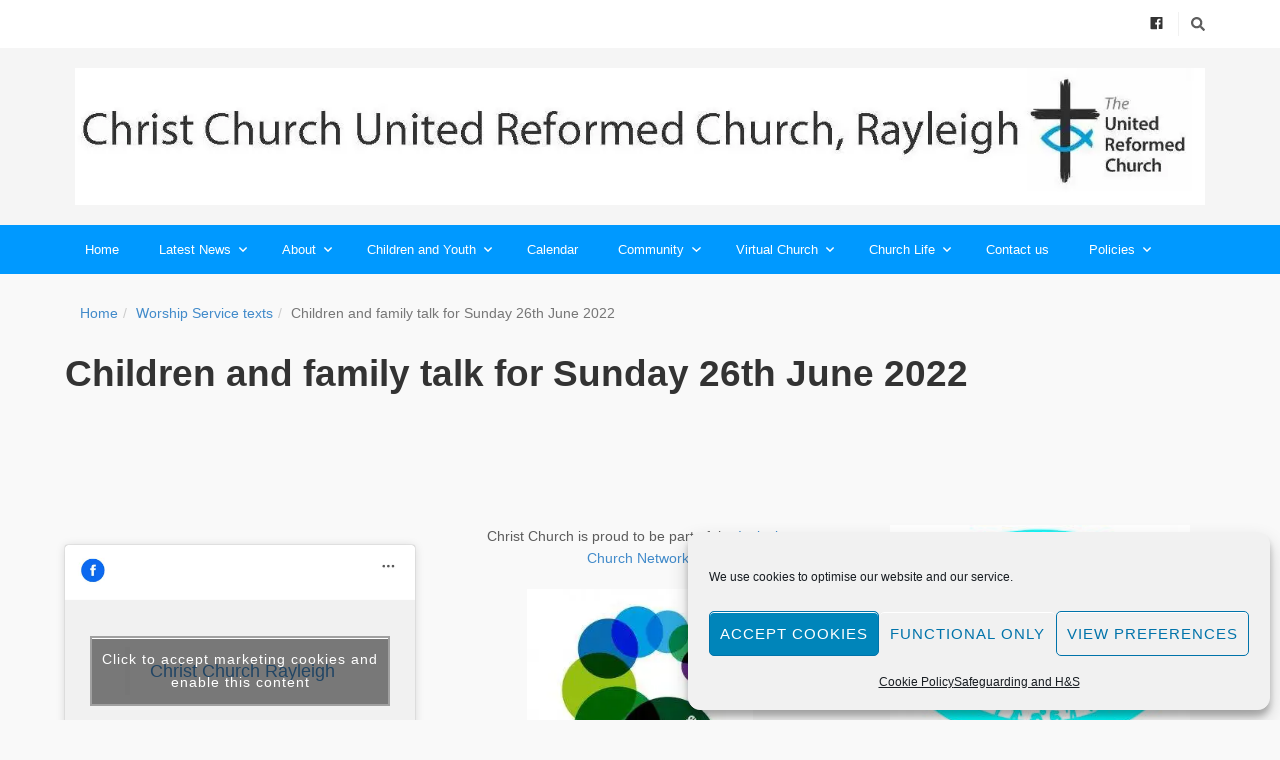

--- FILE ---
content_type: text/html; charset=UTF-8
request_url: https://christchurchrayleigh.org.uk/virtual-church/worship-service-texts/children-and-family-talk-for-sunday-26th-june-2022/
body_size: 15600
content:
<!DOCTYPE html>

<html dir="ltr" lang="en-US" prefix="og: https://ogp.me/ns#">

<head>

	<meta charset="UTF-8" />

<link rel="profile" href="https://gmpg.org/xfn/11" />

<link rel="pingback" href="https://christchurchrayleigh.org.uk/xmlrpc.php" />

<meta name="viewport" content="width=device-width, initial-scale=1.0">

<title>Children and family talk for Sunday 26th June 2022 | Christ Church United Reformed Church, Rayleigh</title>
	<style>img:is([sizes="auto" i], [sizes^="auto," i]) { contain-intrinsic-size: 3000px 1500px }</style>
	
		<!-- All in One SEO 4.9.2 - aioseo.com -->
	<meta name="robots" content="max-image-preview:large" />
	<link rel="canonical" href="https://christchurchrayleigh.org.uk/virtual-church/worship-service-texts/children-and-family-talk-for-sunday-26th-june-2022/" />
	<meta name="generator" content="All in One SEO (AIOSEO) 4.9.2" />
		<meta property="og:locale" content="en_US" />
		<meta property="og:site_name" content="Christ Church United Reformed Church, Rayleigh | A Christian church" />
		<meta property="og:type" content="article" />
		<meta property="og:title" content="Children and family talk for Sunday 26th June 2022 | Christ Church United Reformed Church, Rayleigh" />
		<meta property="og:url" content="https://christchurchrayleigh.org.uk/virtual-church/worship-service-texts/children-and-family-talk-for-sunday-26th-june-2022/" />
		<meta property="article:published_time" content="2022-06-23T10:42:19+00:00" />
		<meta property="article:modified_time" content="2022-06-23T10:42:19+00:00" />
		<meta property="article:publisher" content="https://www.facebook.com/christchurchrayleigh" />
		<meta name="twitter:card" content="summary" />
		<meta name="twitter:title" content="Children and family talk for Sunday 26th June 2022 | Christ Church United Reformed Church, Rayleigh" />
		<script type="application/ld+json" class="aioseo-schema">
			{"@context":"https:\/\/schema.org","@graph":[{"@type":"BreadcrumbList","@id":"https:\/\/christchurchrayleigh.org.uk\/virtual-church\/worship-service-texts\/children-and-family-talk-for-sunday-26th-june-2022\/#breadcrumblist","itemListElement":[{"@type":"ListItem","@id":"https:\/\/christchurchrayleigh.org.uk#listItem","position":1,"name":"Home","item":"https:\/\/christchurchrayleigh.org.uk","nextItem":{"@type":"ListItem","@id":"https:\/\/christchurchrayleigh.org.uk\/virtual-church\/worship-service-texts\/children-and-family-talk-for-sunday-26th-june-2022\/#listItem","name":"Children and family talk for Sunday 26th June 2022"}},{"@type":"ListItem","@id":"https:\/\/christchurchrayleigh.org.uk\/virtual-church\/worship-service-texts\/children-and-family-talk-for-sunday-26th-june-2022\/#listItem","position":2,"name":"Children and family talk for Sunday 26th June 2022","previousItem":{"@type":"ListItem","@id":"https:\/\/christchurchrayleigh.org.uk#listItem","name":"Home"}}]},{"@type":"ItemPage","@id":"https:\/\/christchurchrayleigh.org.uk\/virtual-church\/worship-service-texts\/children-and-family-talk-for-sunday-26th-june-2022\/#itempage","url":"https:\/\/christchurchrayleigh.org.uk\/virtual-church\/worship-service-texts\/children-and-family-talk-for-sunday-26th-june-2022\/","name":"Children and family talk for Sunday 26th June 2022 | Christ Church United Reformed Church, Rayleigh","inLanguage":"en-US","isPartOf":{"@id":"https:\/\/christchurchrayleigh.org.uk\/#website"},"breadcrumb":{"@id":"https:\/\/christchurchrayleigh.org.uk\/virtual-church\/worship-service-texts\/children-and-family-talk-for-sunday-26th-june-2022\/#breadcrumblist"},"author":{"@id":"https:\/\/christchurchrayleigh.org.uk\/author\/sandy\/#author"},"creator":{"@id":"https:\/\/christchurchrayleigh.org.uk\/author\/sandy\/#author"},"datePublished":"2022-06-23T11:42:19+01:00","dateModified":"2022-06-23T11:42:19+01:00"},{"@type":"Organization","@id":"https:\/\/christchurchrayleigh.org.uk\/#organization","name":"Christ Church URC Rayleigh","description":"A Christian church","url":"https:\/\/christchurchrayleigh.org.uk\/","telephone":"+447555705530","logo":{"@type":"ImageObject","url":"https:\/\/christchurchrayleigh.org.uk\/wp-content\/uploads\/2021\/06\/rainbow_logo_RGB-scaled.jpg","@id":"https:\/\/christchurchrayleigh.org.uk\/virtual-church\/worship-service-texts\/children-and-family-talk-for-sunday-26th-june-2022\/#organizationLogo","width":2560,"height":1784},"image":{"@id":"https:\/\/christchurchrayleigh.org.uk\/virtual-church\/worship-service-texts\/children-and-family-talk-for-sunday-26th-june-2022\/#organizationLogo"},"sameAs":["https:\/\/www.facebook.com\/christchurchrayleigh"]},{"@type":"Person","@id":"https:\/\/christchurchrayleigh.org.uk\/author\/sandy\/#author","url":"https:\/\/christchurchrayleigh.org.uk\/author\/sandy\/","name":"Sandy Brown","image":{"@type":"ImageObject","@id":"https:\/\/christchurchrayleigh.org.uk\/virtual-church\/worship-service-texts\/children-and-family-talk-for-sunday-26th-june-2022\/#authorImage","url":"https:\/\/secure.gravatar.com\/avatar\/a4a1c3493c0d7a6a5e06c220d21467f7858ba98bb8296413fcafe5c9a39b2270?s=96&d=mm&r=g","width":96,"height":96,"caption":"Sandy Brown"}},{"@type":"WebSite","@id":"https:\/\/christchurchrayleigh.org.uk\/#website","url":"https:\/\/christchurchrayleigh.org.uk\/","name":"Christ Church United Reformed Church, Rayleigh","alternateName":"Christ Church URC Rayleigh","description":"A Christian church","inLanguage":"en-US","publisher":{"@id":"https:\/\/christchurchrayleigh.org.uk\/#organization"}}]}
		</script>
		<!-- All in One SEO -->

<link rel="alternate" type="application/rss+xml" title="Christ Church United Reformed Church, Rayleigh &raquo; Feed" href="https://christchurchrayleigh.org.uk/feed/" />
<link rel="alternate" type="application/rss+xml" title="Christ Church United Reformed Church, Rayleigh &raquo; Comments Feed" href="https://christchurchrayleigh.org.uk/comments/feed/" />
<link rel="alternate" type="application/rss+xml" title="Christ Church United Reformed Church, Rayleigh &raquo; Children and family talk for Sunday 26th June 2022 Comments Feed" href="https://christchurchrayleigh.org.uk/virtual-church/worship-service-texts/children-and-family-talk-for-sunday-26th-june-2022/feed/" />
<script type="text/javascript">
/* <![CDATA[ */
window._wpemojiSettings = {"baseUrl":"https:\/\/s.w.org\/images\/core\/emoji\/16.0.1\/72x72\/","ext":".png","svgUrl":"https:\/\/s.w.org\/images\/core\/emoji\/16.0.1\/svg\/","svgExt":".svg","source":{"concatemoji":"https:\/\/christchurchrayleigh.org.uk\/wp-includes\/js\/wp-emoji-release.min.js?ver=6.8.3"}};
/*! This file is auto-generated */
!function(s,n){var o,i,e;function c(e){try{var t={supportTests:e,timestamp:(new Date).valueOf()};sessionStorage.setItem(o,JSON.stringify(t))}catch(e){}}function p(e,t,n){e.clearRect(0,0,e.canvas.width,e.canvas.height),e.fillText(t,0,0);var t=new Uint32Array(e.getImageData(0,0,e.canvas.width,e.canvas.height).data),a=(e.clearRect(0,0,e.canvas.width,e.canvas.height),e.fillText(n,0,0),new Uint32Array(e.getImageData(0,0,e.canvas.width,e.canvas.height).data));return t.every(function(e,t){return e===a[t]})}function u(e,t){e.clearRect(0,0,e.canvas.width,e.canvas.height),e.fillText(t,0,0);for(var n=e.getImageData(16,16,1,1),a=0;a<n.data.length;a++)if(0!==n.data[a])return!1;return!0}function f(e,t,n,a){switch(t){case"flag":return n(e,"\ud83c\udff3\ufe0f\u200d\u26a7\ufe0f","\ud83c\udff3\ufe0f\u200b\u26a7\ufe0f")?!1:!n(e,"\ud83c\udde8\ud83c\uddf6","\ud83c\udde8\u200b\ud83c\uddf6")&&!n(e,"\ud83c\udff4\udb40\udc67\udb40\udc62\udb40\udc65\udb40\udc6e\udb40\udc67\udb40\udc7f","\ud83c\udff4\u200b\udb40\udc67\u200b\udb40\udc62\u200b\udb40\udc65\u200b\udb40\udc6e\u200b\udb40\udc67\u200b\udb40\udc7f");case"emoji":return!a(e,"\ud83e\udedf")}return!1}function g(e,t,n,a){var r="undefined"!=typeof WorkerGlobalScope&&self instanceof WorkerGlobalScope?new OffscreenCanvas(300,150):s.createElement("canvas"),o=r.getContext("2d",{willReadFrequently:!0}),i=(o.textBaseline="top",o.font="600 32px Arial",{});return e.forEach(function(e){i[e]=t(o,e,n,a)}),i}function t(e){var t=s.createElement("script");t.src=e,t.defer=!0,s.head.appendChild(t)}"undefined"!=typeof Promise&&(o="wpEmojiSettingsSupports",i=["flag","emoji"],n.supports={everything:!0,everythingExceptFlag:!0},e=new Promise(function(e){s.addEventListener("DOMContentLoaded",e,{once:!0})}),new Promise(function(t){var n=function(){try{var e=JSON.parse(sessionStorage.getItem(o));if("object"==typeof e&&"number"==typeof e.timestamp&&(new Date).valueOf()<e.timestamp+604800&&"object"==typeof e.supportTests)return e.supportTests}catch(e){}return null}();if(!n){if("undefined"!=typeof Worker&&"undefined"!=typeof OffscreenCanvas&&"undefined"!=typeof URL&&URL.createObjectURL&&"undefined"!=typeof Blob)try{var e="postMessage("+g.toString()+"("+[JSON.stringify(i),f.toString(),p.toString(),u.toString()].join(",")+"));",a=new Blob([e],{type:"text/javascript"}),r=new Worker(URL.createObjectURL(a),{name:"wpTestEmojiSupports"});return void(r.onmessage=function(e){c(n=e.data),r.terminate(),t(n)})}catch(e){}c(n=g(i,f,p,u))}t(n)}).then(function(e){for(var t in e)n.supports[t]=e[t],n.supports.everything=n.supports.everything&&n.supports[t],"flag"!==t&&(n.supports.everythingExceptFlag=n.supports.everythingExceptFlag&&n.supports[t]);n.supports.everythingExceptFlag=n.supports.everythingExceptFlag&&!n.supports.flag,n.DOMReady=!1,n.readyCallback=function(){n.DOMReady=!0}}).then(function(){return e}).then(function(){var e;n.supports.everything||(n.readyCallback(),(e=n.source||{}).concatemoji?t(e.concatemoji):e.wpemoji&&e.twemoji&&(t(e.twemoji),t(e.wpemoji)))}))}((window,document),window._wpemojiSettings);
/* ]]> */
</script>
<style id='wp-emoji-styles-inline-css' type='text/css'>

	img.wp-smiley, img.emoji {
		display: inline !important;
		border: none !important;
		box-shadow: none !important;
		height: 1em !important;
		width: 1em !important;
		margin: 0 0.07em !important;
		vertical-align: -0.1em !important;
		background: none !important;
		padding: 0 !important;
	}
</style>
<link rel='stylesheet' id='wp-block-library-css' href='https://christchurchrayleigh.org.uk/wp-includes/css/dist/block-library/style.min.css?ver=6.8.3' type='text/css' media='all' />
<style id='wp-block-library-theme-inline-css' type='text/css'>
.wp-block-audio :where(figcaption){color:#555;font-size:13px;text-align:center}.is-dark-theme .wp-block-audio :where(figcaption){color:#ffffffa6}.wp-block-audio{margin:0 0 1em}.wp-block-code{border:1px solid #ccc;border-radius:4px;font-family:Menlo,Consolas,monaco,monospace;padding:.8em 1em}.wp-block-embed :where(figcaption){color:#555;font-size:13px;text-align:center}.is-dark-theme .wp-block-embed :where(figcaption){color:#ffffffa6}.wp-block-embed{margin:0 0 1em}.blocks-gallery-caption{color:#555;font-size:13px;text-align:center}.is-dark-theme .blocks-gallery-caption{color:#ffffffa6}:root :where(.wp-block-image figcaption){color:#555;font-size:13px;text-align:center}.is-dark-theme :root :where(.wp-block-image figcaption){color:#ffffffa6}.wp-block-image{margin:0 0 1em}.wp-block-pullquote{border-bottom:4px solid;border-top:4px solid;color:currentColor;margin-bottom:1.75em}.wp-block-pullquote cite,.wp-block-pullquote footer,.wp-block-pullquote__citation{color:currentColor;font-size:.8125em;font-style:normal;text-transform:uppercase}.wp-block-quote{border-left:.25em solid;margin:0 0 1.75em;padding-left:1em}.wp-block-quote cite,.wp-block-quote footer{color:currentColor;font-size:.8125em;font-style:normal;position:relative}.wp-block-quote:where(.has-text-align-right){border-left:none;border-right:.25em solid;padding-left:0;padding-right:1em}.wp-block-quote:where(.has-text-align-center){border:none;padding-left:0}.wp-block-quote.is-large,.wp-block-quote.is-style-large,.wp-block-quote:where(.is-style-plain){border:none}.wp-block-search .wp-block-search__label{font-weight:700}.wp-block-search__button{border:1px solid #ccc;padding:.375em .625em}:where(.wp-block-group.has-background){padding:1.25em 2.375em}.wp-block-separator.has-css-opacity{opacity:.4}.wp-block-separator{border:none;border-bottom:2px solid;margin-left:auto;margin-right:auto}.wp-block-separator.has-alpha-channel-opacity{opacity:1}.wp-block-separator:not(.is-style-wide):not(.is-style-dots){width:100px}.wp-block-separator.has-background:not(.is-style-dots){border-bottom:none;height:1px}.wp-block-separator.has-background:not(.is-style-wide):not(.is-style-dots){height:2px}.wp-block-table{margin:0 0 1em}.wp-block-table td,.wp-block-table th{word-break:normal}.wp-block-table :where(figcaption){color:#555;font-size:13px;text-align:center}.is-dark-theme .wp-block-table :where(figcaption){color:#ffffffa6}.wp-block-video :where(figcaption){color:#555;font-size:13px;text-align:center}.is-dark-theme .wp-block-video :where(figcaption){color:#ffffffa6}.wp-block-video{margin:0 0 1em}:root :where(.wp-block-template-part.has-background){margin-bottom:0;margin-top:0;padding:1.25em 2.375em}
</style>
<style id='classic-theme-styles-inline-css' type='text/css'>
/*! This file is auto-generated */
.wp-block-button__link{color:#fff;background-color:#32373c;border-radius:9999px;box-shadow:none;text-decoration:none;padding:calc(.667em + 2px) calc(1.333em + 2px);font-size:1.125em}.wp-block-file__button{background:#32373c;color:#fff;text-decoration:none}
</style>
<link rel='stylesheet' id='aioseo/css/src/vue/standalone/blocks/table-of-contents/global.scss-css' href='https://christchurchrayleigh.org.uk/wp-content/plugins/all-in-one-seo-pack/dist/Lite/assets/css/table-of-contents/global.e90f6d47.css?ver=4.9.2' type='text/css' media='all' />
<link rel='stylesheet' id='spiffycal-styles-css' href='https://christchurchrayleigh.org.uk/wp-content/plugins/spiffy-calendar/styles/default.css?ver=1765511813' type='text/css' media='all' />
<style id='global-styles-inline-css' type='text/css'>
:root{--wp--preset--aspect-ratio--square: 1;--wp--preset--aspect-ratio--4-3: 4/3;--wp--preset--aspect-ratio--3-4: 3/4;--wp--preset--aspect-ratio--3-2: 3/2;--wp--preset--aspect-ratio--2-3: 2/3;--wp--preset--aspect-ratio--16-9: 16/9;--wp--preset--aspect-ratio--9-16: 9/16;--wp--preset--color--black: #000000;--wp--preset--color--cyan-bluish-gray: #abb8c3;--wp--preset--color--white: #ffffff;--wp--preset--color--pale-pink: #f78da7;--wp--preset--color--vivid-red: #cf2e2e;--wp--preset--color--luminous-vivid-orange: #ff6900;--wp--preset--color--luminous-vivid-amber: #fcb900;--wp--preset--color--light-green-cyan: #7bdcb5;--wp--preset--color--vivid-green-cyan: #00d084;--wp--preset--color--pale-cyan-blue: #8ed1fc;--wp--preset--color--vivid-cyan-blue: #0693e3;--wp--preset--color--vivid-purple: #9b51e0;--wp--preset--gradient--vivid-cyan-blue-to-vivid-purple: linear-gradient(135deg,rgba(6,147,227,1) 0%,rgb(155,81,224) 100%);--wp--preset--gradient--light-green-cyan-to-vivid-green-cyan: linear-gradient(135deg,rgb(122,220,180) 0%,rgb(0,208,130) 100%);--wp--preset--gradient--luminous-vivid-amber-to-luminous-vivid-orange: linear-gradient(135deg,rgba(252,185,0,1) 0%,rgba(255,105,0,1) 100%);--wp--preset--gradient--luminous-vivid-orange-to-vivid-red: linear-gradient(135deg,rgba(255,105,0,1) 0%,rgb(207,46,46) 100%);--wp--preset--gradient--very-light-gray-to-cyan-bluish-gray: linear-gradient(135deg,rgb(238,238,238) 0%,rgb(169,184,195) 100%);--wp--preset--gradient--cool-to-warm-spectrum: linear-gradient(135deg,rgb(74,234,220) 0%,rgb(151,120,209) 20%,rgb(207,42,186) 40%,rgb(238,44,130) 60%,rgb(251,105,98) 80%,rgb(254,248,76) 100%);--wp--preset--gradient--blush-light-purple: linear-gradient(135deg,rgb(255,206,236) 0%,rgb(152,150,240) 100%);--wp--preset--gradient--blush-bordeaux: linear-gradient(135deg,rgb(254,205,165) 0%,rgb(254,45,45) 50%,rgb(107,0,62) 100%);--wp--preset--gradient--luminous-dusk: linear-gradient(135deg,rgb(255,203,112) 0%,rgb(199,81,192) 50%,rgb(65,88,208) 100%);--wp--preset--gradient--pale-ocean: linear-gradient(135deg,rgb(255,245,203) 0%,rgb(182,227,212) 50%,rgb(51,167,181) 100%);--wp--preset--gradient--electric-grass: linear-gradient(135deg,rgb(202,248,128) 0%,rgb(113,206,126) 100%);--wp--preset--gradient--midnight: linear-gradient(135deg,rgb(2,3,129) 0%,rgb(40,116,252) 100%);--wp--preset--font-size--small: 13px;--wp--preset--font-size--medium: 20px;--wp--preset--font-size--large: 36px;--wp--preset--font-size--x-large: 42px;--wp--preset--spacing--20: 0.44rem;--wp--preset--spacing--30: 0.67rem;--wp--preset--spacing--40: 1rem;--wp--preset--spacing--50: 1.5rem;--wp--preset--spacing--60: 2.25rem;--wp--preset--spacing--70: 3.38rem;--wp--preset--spacing--80: 5.06rem;--wp--preset--shadow--natural: 6px 6px 9px rgba(0, 0, 0, 0.2);--wp--preset--shadow--deep: 12px 12px 50px rgba(0, 0, 0, 0.4);--wp--preset--shadow--sharp: 6px 6px 0px rgba(0, 0, 0, 0.2);--wp--preset--shadow--outlined: 6px 6px 0px -3px rgba(255, 255, 255, 1), 6px 6px rgba(0, 0, 0, 1);--wp--preset--shadow--crisp: 6px 6px 0px rgba(0, 0, 0, 1);}:where(.is-layout-flex){gap: 0.5em;}:where(.is-layout-grid){gap: 0.5em;}body .is-layout-flex{display: flex;}.is-layout-flex{flex-wrap: wrap;align-items: center;}.is-layout-flex > :is(*, div){margin: 0;}body .is-layout-grid{display: grid;}.is-layout-grid > :is(*, div){margin: 0;}:where(.wp-block-columns.is-layout-flex){gap: 2em;}:where(.wp-block-columns.is-layout-grid){gap: 2em;}:where(.wp-block-post-template.is-layout-flex){gap: 1.25em;}:where(.wp-block-post-template.is-layout-grid){gap: 1.25em;}.has-black-color{color: var(--wp--preset--color--black) !important;}.has-cyan-bluish-gray-color{color: var(--wp--preset--color--cyan-bluish-gray) !important;}.has-white-color{color: var(--wp--preset--color--white) !important;}.has-pale-pink-color{color: var(--wp--preset--color--pale-pink) !important;}.has-vivid-red-color{color: var(--wp--preset--color--vivid-red) !important;}.has-luminous-vivid-orange-color{color: var(--wp--preset--color--luminous-vivid-orange) !important;}.has-luminous-vivid-amber-color{color: var(--wp--preset--color--luminous-vivid-amber) !important;}.has-light-green-cyan-color{color: var(--wp--preset--color--light-green-cyan) !important;}.has-vivid-green-cyan-color{color: var(--wp--preset--color--vivid-green-cyan) !important;}.has-pale-cyan-blue-color{color: var(--wp--preset--color--pale-cyan-blue) !important;}.has-vivid-cyan-blue-color{color: var(--wp--preset--color--vivid-cyan-blue) !important;}.has-vivid-purple-color{color: var(--wp--preset--color--vivid-purple) !important;}.has-black-background-color{background-color: var(--wp--preset--color--black) !important;}.has-cyan-bluish-gray-background-color{background-color: var(--wp--preset--color--cyan-bluish-gray) !important;}.has-white-background-color{background-color: var(--wp--preset--color--white) !important;}.has-pale-pink-background-color{background-color: var(--wp--preset--color--pale-pink) !important;}.has-vivid-red-background-color{background-color: var(--wp--preset--color--vivid-red) !important;}.has-luminous-vivid-orange-background-color{background-color: var(--wp--preset--color--luminous-vivid-orange) !important;}.has-luminous-vivid-amber-background-color{background-color: var(--wp--preset--color--luminous-vivid-amber) !important;}.has-light-green-cyan-background-color{background-color: var(--wp--preset--color--light-green-cyan) !important;}.has-vivid-green-cyan-background-color{background-color: var(--wp--preset--color--vivid-green-cyan) !important;}.has-pale-cyan-blue-background-color{background-color: var(--wp--preset--color--pale-cyan-blue) !important;}.has-vivid-cyan-blue-background-color{background-color: var(--wp--preset--color--vivid-cyan-blue) !important;}.has-vivid-purple-background-color{background-color: var(--wp--preset--color--vivid-purple) !important;}.has-black-border-color{border-color: var(--wp--preset--color--black) !important;}.has-cyan-bluish-gray-border-color{border-color: var(--wp--preset--color--cyan-bluish-gray) !important;}.has-white-border-color{border-color: var(--wp--preset--color--white) !important;}.has-pale-pink-border-color{border-color: var(--wp--preset--color--pale-pink) !important;}.has-vivid-red-border-color{border-color: var(--wp--preset--color--vivid-red) !important;}.has-luminous-vivid-orange-border-color{border-color: var(--wp--preset--color--luminous-vivid-orange) !important;}.has-luminous-vivid-amber-border-color{border-color: var(--wp--preset--color--luminous-vivid-amber) !important;}.has-light-green-cyan-border-color{border-color: var(--wp--preset--color--light-green-cyan) !important;}.has-vivid-green-cyan-border-color{border-color: var(--wp--preset--color--vivid-green-cyan) !important;}.has-pale-cyan-blue-border-color{border-color: var(--wp--preset--color--pale-cyan-blue) !important;}.has-vivid-cyan-blue-border-color{border-color: var(--wp--preset--color--vivid-cyan-blue) !important;}.has-vivid-purple-border-color{border-color: var(--wp--preset--color--vivid-purple) !important;}.has-vivid-cyan-blue-to-vivid-purple-gradient-background{background: var(--wp--preset--gradient--vivid-cyan-blue-to-vivid-purple) !important;}.has-light-green-cyan-to-vivid-green-cyan-gradient-background{background: var(--wp--preset--gradient--light-green-cyan-to-vivid-green-cyan) !important;}.has-luminous-vivid-amber-to-luminous-vivid-orange-gradient-background{background: var(--wp--preset--gradient--luminous-vivid-amber-to-luminous-vivid-orange) !important;}.has-luminous-vivid-orange-to-vivid-red-gradient-background{background: var(--wp--preset--gradient--luminous-vivid-orange-to-vivid-red) !important;}.has-very-light-gray-to-cyan-bluish-gray-gradient-background{background: var(--wp--preset--gradient--very-light-gray-to-cyan-bluish-gray) !important;}.has-cool-to-warm-spectrum-gradient-background{background: var(--wp--preset--gradient--cool-to-warm-spectrum) !important;}.has-blush-light-purple-gradient-background{background: var(--wp--preset--gradient--blush-light-purple) !important;}.has-blush-bordeaux-gradient-background{background: var(--wp--preset--gradient--blush-bordeaux) !important;}.has-luminous-dusk-gradient-background{background: var(--wp--preset--gradient--luminous-dusk) !important;}.has-pale-ocean-gradient-background{background: var(--wp--preset--gradient--pale-ocean) !important;}.has-electric-grass-gradient-background{background: var(--wp--preset--gradient--electric-grass) !important;}.has-midnight-gradient-background{background: var(--wp--preset--gradient--midnight) !important;}.has-small-font-size{font-size: var(--wp--preset--font-size--small) !important;}.has-medium-font-size{font-size: var(--wp--preset--font-size--medium) !important;}.has-large-font-size{font-size: var(--wp--preset--font-size--large) !important;}.has-x-large-font-size{font-size: var(--wp--preset--font-size--x-large) !important;}
:where(.wp-block-post-template.is-layout-flex){gap: 1.25em;}:where(.wp-block-post-template.is-layout-grid){gap: 1.25em;}
:where(.wp-block-columns.is-layout-flex){gap: 2em;}:where(.wp-block-columns.is-layout-grid){gap: 2em;}
:root :where(.wp-block-pullquote){font-size: 1.5em;line-height: 1.6;}
</style>
<link rel='stylesheet' id='bwg_fonts-css' href='https://christchurchrayleigh.org.uk/wp-content/plugins/photo-gallery/css/bwg-fonts/fonts.css?ver=0.0.1' type='text/css' media='all' />
<link rel='stylesheet' id='sumoselect-css' href='https://christchurchrayleigh.org.uk/wp-content/plugins/photo-gallery/css/sumoselect.min.css?ver=3.4.6' type='text/css' media='all' />
<link rel='stylesheet' id='mCustomScrollbar-css' href='https://christchurchrayleigh.org.uk/wp-content/plugins/photo-gallery/css/jquery.mCustomScrollbar.min.css?ver=3.1.5' type='text/css' media='all' />
<link rel='stylesheet' id='bwg_googlefonts-css' href='https://fonts.googleapis.com/css?family=Ubuntu&#038;subset=greek,latin,greek-ext,vietnamese,cyrillic-ext,latin-ext,cyrillic' type='text/css' media='all' />
<link rel='stylesheet' id='bwg_frontend-css' href='https://christchurchrayleigh.org.uk/wp-content/plugins/photo-gallery/css/styles.min.css?ver=1.8.35' type='text/css' media='all' />
<link rel='stylesheet' id='spiffycal_editor_styles-css' href='https://christchurchrayleigh.org.uk/wp-content/plugins/spiffy-calendar/styles/editor.css?ver=1765511813' type='text/css' media='all' />
<link rel='stylesheet' id='cmplz-general-css' href='https://christchurchrayleigh.org.uk/wp-content/plugins/complianz-gdpr/assets/css/cookieblocker.min.css?ver=1765943297' type='text/css' media='all' />
<link rel='stylesheet' id='bootstrap-css' href='https://christchurchrayleigh.org.uk/wp-content/themes/jumpstart/framework/assets/plugins/bootstrap/css/bootstrap.min.css?ver=3.4.1' type='text/css' media='all' />
<link rel='stylesheet' id='magnific-popup-css' href='https://christchurchrayleigh.org.uk/wp-content/themes/jumpstart/framework/assets/css/magnific-popup.min.css?ver=1.1.0' type='text/css' media='all' />
<link rel='stylesheet' id='owl-carousel-css' href='https://christchurchrayleigh.org.uk/wp-content/themes/jumpstart/framework/assets/plugins/owl-carousel/owl-carousel.min.css?ver=2.2.1' type='text/css' media='all' />
<link rel='stylesheet' id='themeblvd-grid-css' href='https://christchurchrayleigh.org.uk/wp-content/themes/jumpstart/framework/assets/css/grid-extended.min.css?ver=2.8.3' type='text/css' media='all' />
<link rel='stylesheet' id='themeblvd-css' href='https://christchurchrayleigh.org.uk/wp-content/themes/jumpstart/framework/assets/css/themeblvd.min.css?ver=2.8.3' type='text/css' media='all' />
<link rel='stylesheet' id='jumpstart-css' href='https://christchurchrayleigh.org.uk/wp-content/themes/jumpstart/assets/css/theme.min.css?ver=2.3.3' type='text/css' media='all' />
<!--[if IE]>
<link rel='stylesheet' id='themeblvd-ie-css' href='https://christchurchrayleigh.org.uk/wp-content/themes/jumpstart/assets/css/ie.css?ver=2.3.3' type='text/css' media='all' />
<![endif]-->
<link rel='stylesheet' id='themeblvd-theme-css' href='https://christchurchrayleigh.org.uk/wp-content/themes/iChurch%205.0/style.css?ver=6.8.3' type='text/css' media='all' />
<script type="text/javascript" src="https://christchurchrayleigh.org.uk/wp-includes/js/jquery/jquery.min.js?ver=3.7.1" id="jquery-core-js"></script>
<script type="text/javascript" src="https://christchurchrayleigh.org.uk/wp-includes/js/jquery/jquery-migrate.min.js?ver=3.4.1" id="jquery-migrate-js"></script>
<script type="text/javascript" id="3d-flip-book-client-locale-loader-js-extra">
/* <![CDATA[ */
var FB3D_CLIENT_LOCALE = {"ajaxurl":"https:\/\/christchurchrayleigh.org.uk\/wp-admin\/admin-ajax.php","dictionary":{"Table of contents":"Table of contents","Close":"Close","Bookmarks":"Bookmarks","Thumbnails":"Thumbnails","Search":"Search","Share":"Share","Facebook":"Facebook","Twitter":"Twitter","Email":"Email","Play":"Play","Previous page":"Previous page","Next page":"Next page","Zoom in":"Zoom in","Zoom out":"Zoom out","Fit view":"Fit view","Auto play":"Auto play","Full screen":"Full screen","More":"More","Smart pan":"Smart pan","Single page":"Single page","Sounds":"Sounds","Stats":"Stats","Print":"Print","Download":"Download","Goto first page":"Goto first page","Goto last page":"Goto last page"},"images":"https:\/\/christchurchrayleigh.org.uk\/wp-content\/plugins\/interactive-3d-flipbook-powered-physics-engine\/assets\/images\/","jsData":{"urls":[],"posts":{"ids_mis":[],"ids":[]},"pages":[],"firstPages":[],"bookCtrlProps":[],"bookTemplates":[]},"key":"3d-flip-book","pdfJS":{"pdfJsLib":"https:\/\/christchurchrayleigh.org.uk\/wp-content\/plugins\/interactive-3d-flipbook-powered-physics-engine\/assets\/js\/pdf.min.js?ver=4.3.136","pdfJsWorker":"https:\/\/christchurchrayleigh.org.uk\/wp-content\/plugins\/interactive-3d-flipbook-powered-physics-engine\/assets\/js\/pdf.worker.js?ver=4.3.136","stablePdfJsLib":"https:\/\/christchurchrayleigh.org.uk\/wp-content\/plugins\/interactive-3d-flipbook-powered-physics-engine\/assets\/js\/stable\/pdf.min.js?ver=2.5.207","stablePdfJsWorker":"https:\/\/christchurchrayleigh.org.uk\/wp-content\/plugins\/interactive-3d-flipbook-powered-physics-engine\/assets\/js\/stable\/pdf.worker.js?ver=2.5.207","pdfJsCMapUrl":"https:\/\/christchurchrayleigh.org.uk\/wp-content\/plugins\/interactive-3d-flipbook-powered-physics-engine\/assets\/cmaps\/"},"cacheurl":"https:\/\/christchurchrayleigh.org.uk\/wp-content\/uploads\/3d-flip-book\/cache\/","pluginsurl":"https:\/\/christchurchrayleigh.org.uk\/wp-content\/plugins\/","pluginurl":"https:\/\/christchurchrayleigh.org.uk\/wp-content\/plugins\/interactive-3d-flipbook-powered-physics-engine\/","thumbnailSize":{"width":"150","height":"150"},"version":"1.16.17"};
/* ]]> */
</script>
<script type="text/javascript" src="https://christchurchrayleigh.org.uk/wp-content/plugins/interactive-3d-flipbook-powered-physics-engine/assets/js/client-locale-loader.js?ver=1.16.17" id="3d-flip-book-client-locale-loader-js" async="async" data-wp-strategy="async"></script>
<script type="text/javascript" src="https://christchurchrayleigh.org.uk/wp-content/plugins/photo-gallery/js/jquery.sumoselect.min.js?ver=3.4.6" id="sumoselect-js"></script>
<script type="text/javascript" src="https://christchurchrayleigh.org.uk/wp-content/plugins/photo-gallery/js/tocca.min.js?ver=2.0.9" id="bwg_mobile-js"></script>
<script type="text/javascript" src="https://christchurchrayleigh.org.uk/wp-content/plugins/photo-gallery/js/jquery.mCustomScrollbar.concat.min.js?ver=3.1.5" id="mCustomScrollbar-js"></script>
<script type="text/javascript" src="https://christchurchrayleigh.org.uk/wp-content/plugins/photo-gallery/js/jquery.fullscreen.min.js?ver=0.6.0" id="jquery-fullscreen-js"></script>
<script type="text/javascript" id="bwg_frontend-js-extra">
/* <![CDATA[ */
var bwg_objectsL10n = {"bwg_field_required":"field is required.","bwg_mail_validation":"This is not a valid email address.","bwg_search_result":"There are no images matching your search.","bwg_select_tag":"Select Tag","bwg_order_by":"Order By","bwg_search":"Search","bwg_show_ecommerce":"Show Ecommerce","bwg_hide_ecommerce":"Hide Ecommerce","bwg_show_comments":"Show Comments","bwg_hide_comments":"Hide Comments","bwg_restore":"Restore","bwg_maximize":"Maximize","bwg_fullscreen":"Fullscreen","bwg_exit_fullscreen":"Exit Fullscreen","bwg_search_tag":"SEARCH...","bwg_tag_no_match":"No tags found","bwg_all_tags_selected":"All tags selected","bwg_tags_selected":"tags selected","play":"Play","pause":"Pause","is_pro":"","bwg_play":"Play","bwg_pause":"Pause","bwg_hide_info":"Hide info","bwg_show_info":"Show info","bwg_hide_rating":"Hide rating","bwg_show_rating":"Show rating","ok":"Ok","cancel":"Cancel","select_all":"Select all","lazy_load":"0","lazy_loader":"https:\/\/christchurchrayleigh.org.uk\/wp-content\/plugins\/photo-gallery\/images\/ajax_loader.png","front_ajax":"0","bwg_tag_see_all":"see all tags","bwg_tag_see_less":"see less tags"};
/* ]]> */
</script>
<script type="text/javascript" src="https://christchurchrayleigh.org.uk/wp-content/plugins/photo-gallery/js/scripts.min.js?ver=1.8.35" id="bwg_frontend-js"></script>
<link rel="https://api.w.org/" href="https://christchurchrayleigh.org.uk/wp-json/" /><link rel="alternate" title="JSON" type="application/json" href="https://christchurchrayleigh.org.uk/wp-json/wp/v2/media/7324" /><link rel="EditURI" type="application/rsd+xml" title="RSD" href="https://christchurchrayleigh.org.uk/xmlrpc.php?rsd" />
<meta name="generator" content="WordPress 6.8.3" />
<link rel='shortlink' href='https://christchurchrayleigh.org.uk/?p=7324' />
<link rel="alternate" title="oEmbed (JSON)" type="application/json+oembed" href="https://christchurchrayleigh.org.uk/wp-json/oembed/1.0/embed?url=https%3A%2F%2Fchristchurchrayleigh.org.uk%2Fvirtual-church%2Fworship-service-texts%2Fchildren-and-family-talk-for-sunday-26th-june-2022%2F" />
<link rel="alternate" title="oEmbed (XML)" type="text/xml+oembed" href="https://christchurchrayleigh.org.uk/wp-json/oembed/1.0/embed?url=https%3A%2F%2Fchristchurchrayleigh.org.uk%2Fvirtual-church%2Fworship-service-texts%2Fchildren-and-family-talk-for-sunday-26th-june-2022%2F&#038;format=xml" />
			<style>.cmplz-hidden {
					display: none !important;
				}</style>
<!--
Debug Info

Child Theme: iChurch 5
Child Directory: iChurch 5.0
Parent Theme: Jump Start 2.3.3
Parent Theme Directory: jumpstart
Theme Base: dev
Theme Blvd Framework: 2.8.3
Theme Blvd Builder: 2.3.6
Theme Blvd Shortcodes: 1.6.8
Theme Blvd Widget Areas: 1.3.0
Theme Blvd Widget Pack: 1.0.6
WordPress: 6.8.3
-->
<style type="text/css">.recentcomments a{display:inline !important;padding:0 !important;margin:0 !important;}</style><link rel="icon" href="https://christchurchrayleigh.org.uk/wp-content/uploads/2021/03/cropped-Favicon-64x64URC-Logo1-32x32.jpg" sizes="32x32" />
<link rel="icon" href="https://christchurchrayleigh.org.uk/wp-content/uploads/2021/03/cropped-Favicon-64x64URC-Logo1-192x192.jpg" sizes="192x192" />
<link rel="apple-touch-icon" href="https://christchurchrayleigh.org.uk/wp-content/uploads/2021/03/cropped-Favicon-64x64URC-Logo1-180x180.jpg" />
<meta name="msapplication-TileImage" content="https://christchurchrayleigh.org.uk/wp-content/uploads/2021/03/cropped-Favicon-64x64URC-Logo1-270x270.jpg" />
		<style type="text/css" id="wp-custom-css">
			/*
Welcome to Custom CSS!

To learn how this works, see http://wp.me/PEmnE-Bt
*/
.header-nav {
	background: #0099ff none repeat scroll 0 0;
}

.tb-sticky-menu {
	background: #0099FF none repeat scroll 0 0;
	color: #0099FF;
	opacity: .7;
}

.header-text-logo .tb-text-logo a {
	font-weight: normal;
}

.site-header.transparent .header-nav {
}

body.admin-bar .has-sticky.visible .tb-sticky-menu {
	display: none;
}

.tb-sticky-menu .header-logo img {
	display: none;
}

.tb-jumbotron p {
	padding: 70px;
}

.header-top {
	color: #333333;
}

body {
	font-size: 18px;
}

.tb-icon-box {
	font-size: 16px;
}

.post_showcase .showcase-item.has-title .featured-item.showcase .tb-thumb-link::after, .post_showcase .showcase-item.has-title .featured-item.showcase.tb-thumb-link::after {
	background-color: #0099FF;
}

div.wpforms-container-full .wpforms-form .wpforms-field-label {
	font-family: "Helvetica Neue", Helvetica, Arial, sans-serif;
}

.tb-sticky-menu .tb-primary-menu > li > .menu-btn {
	font-size: 14px;
}

.featured-item{
	float: left !important;
  width: 200px;
  margin-right: 25px;
}

#element_1213199879576130fc7fdb6{
	padding-bottom: 0px !important;
	margin-bottom: 0px !important;
}

#element_122042332157554943bdec3{
	padding-bottom: 0px !important;
	margin-top: 0px !important;
}
}		</style>
		
</head>

<body data-rsssl=1 data-cmplz=1 class="attachment wp-singular attachment-template-default attachmentid-7324 attachment-pdf wp-theme-jumpstart wp-child-theme-iChurch50 mac chrome desktop tb-scroll-effects has-breadcrumbs has-sticky tb-tag-cloud tb-print-styles mobile-menu-right-off sidebar-layout-full_width">

	<div id="mobile-header" class="tb-mobile-header">

	<div class="wrap">

		<div class="site-logo image-logo logo-mobile" style="max-width: 861px;"><a href="https://christchurchrayleigh.org.uk/" title="Christ Church United Reformed Church, Rayleigh" class="tb-image-logo"><img src="https://christchurchrayleigh.org.uk/wp-content/uploads/2016/06/URC-LOGO-White-medium.png" alt="Christ Church United Reformed Church, Rayleigh" width="861" height="600" /></a></div><!-- .site-logo (end) -->		<ul class="mobile-nav list-unstyled">

			
				<li><a href="#" class="tb-nav-trigger btn-navbar">
	<span class="hamburger">
		<span class="top"></span>
		<span class="middle"></span>
		<span class="bottom"></span>
	</span>
</a>
</li>

			
			
			
		</ul>
		
	</div><!-- .wrap (end) -->

</div><!-- #mobile-header (end) -->

	<div id="wrapper">

		<div id="container">

			
		
			<!-- HEADER (start) -->

			<div id="top">

				<header id="branding" class="site-header standard">

	<div class="wrap clearfix">

				<div class="header-top">

			<div class="wrap clearfix">

				<div class="header-text">    <img class="aligncenter" src="https://www.paypal.com/en_GB/i/scr/pixel.gif" alt="" width="1" height="1" border="0" /></div>
				
					<ul class="header-top-nav list-unstyled">

						
						
							<li class="top-search">
								<a href="#" class="tb-search-trigger"><i class="fas fa-search"></i></a>							</li>

						
						
						
							<li class="top-icons">
								<ul class="themeblvd-contact-bar tb-social-icons dark clearfix"><li class="contact-bar-item li-facebook"><a href="https://facebook.com/christchurchrayleigh" title="Facebook" class="tb-icon facebook tb-tooltip" target="_blank" data-toggle="tooltip" data-placement="bottom"><i class="fab fa-facebook fa-fw"></i></a></li></ul><!-- .themeblvd-contact-bar -->							</li>

						
						
					</ul>

				
			</div><!-- .wrap (end) -->

		</div><!-- .header-top (end) -->
				<div class="header-content has-floating-search" role="banner">

			<div class="wrap clearfix">

				<div class="site-logo image-logo logo-standard" style="max-width: 1481px;"><a href="https://christchurchrayleigh.org.uk/" title="Christ Church United Reformed Church, Rayleigh" class="tb-image-logo"><img src="https://christchurchrayleigh.org.uk/wp-content/uploads/2020/05/Christ-Church-United-Reformed-Church-Rayleigh.jpg" alt="Christ Church United Reformed Church, Rayleigh" width="1481" height="179" /></a></div><!-- .site-logo (end) -->
			</div><!-- .wrap (end) -->

		</div><!-- .header-content (end) -->
					<nav id="access" class="header-nav">

				<div class="wrap clearfix">

					<ul id="menu-cc-rayleigh-menu" class="tb-primary-menu tb-to-mobile-menu sf-menu sf-menu-with-fontawesome clearfix"><li id="menu-item-4864" class="menu-item menu-item-type-post_type menu-item-object-page menu-item-home menu-item-4864 level-1"><a class="menu-btn" href="https://christchurchrayleigh.org.uk/">Home</a></li><li id="menu-item-5496" class="menu-item menu-item-type-taxonomy menu-item-object-category menu-item-has-children menu-item-5496 level-1"><a class="menu-btn" href="https://christchurchrayleigh.org.uk/category/news/">Latest News<i class="fas fa-angle-down sub-indicator sf-sub-indicator"></i></a><ul class="sub-menu non-mega-sub-menu">	<li id="menu-item-7801" class="menu-item menu-item-type-post_type menu-item-object-page menu-item-7801 level-2"><a class="menu-btn" href="https://christchurchrayleigh.org.uk/building-project/">Building Project</a></li></ul></li><li id="menu-item-5287" class="menu-item menu-item-type-custom menu-item-object-custom menu-item-has-children menu-item-5287 level-1"><a class="menu-btn" href="https://christchurchrayleigh.org.uk/about/what-to-expect/">About<i class="fas fa-angle-down sub-indicator sf-sub-indicator"></i></a><ul class="sub-menu non-mega-sub-menu">	<li id="menu-item-4871" class="menu-item menu-item-type-post_type menu-item-object-page menu-item-4871 level-2"><a class="menu-btn" href="https://christchurchrayleigh.org.uk/about/sunday-worship-services/">Sunday Worship Services</a></li>	<li id="menu-item-4938" class="menu-item menu-item-type-post_type menu-item-object-page menu-item-4938 level-2"><a class="menu-btn" href="https://christchurchrayleigh.org.uk/about/baptisms-weddings-and-funerals/">Baptisms, Weddings and Funerals</a></li>	<li id="menu-item-4867" class="menu-item menu-item-type-post_type menu-item-object-page menu-item-4867 level-2"><a class="menu-btn" href="https://christchurchrayleigh.org.uk/about/hall-hiring/">Hall Hiring</a></li>	<li id="menu-item-4868" class="menu-item menu-item-type-post_type menu-item-object-page menu-item-4868 level-2"><a class="menu-btn" href="https://christchurchrayleigh.org.uk/about/history/">History</a></li>	<li id="menu-item-4869" class="menu-item menu-item-type-post_type menu-item-object-page menu-item-4869 level-2"><a class="menu-btn" href="https://christchurchrayleigh.org.uk/about/ministry-team/">Ministry Team</a></li>	<li id="menu-item-5178" class="menu-item menu-item-type-post_type menu-item-object-page menu-item-5178 level-2"><a class="menu-btn" href="https://christchurchrayleigh.org.uk/photos/">Photos</a></li>	<li id="menu-item-4872" class="menu-item menu-item-type-post_type menu-item-object-page menu-item-4872 level-2"><a class="menu-btn" href="https://christchurchrayleigh.org.uk/about/abouttheurc/">The URC?</a></li>	<li id="menu-item-5286" class="menu-item menu-item-type-post_type menu-item-object-page menu-item-5286 level-2"><a class="menu-btn" href="https://christchurchrayleigh.org.uk/about/what-to-expect/">What to expect</a></li></ul></li><li id="menu-item-5285" class="menu-item menu-item-type-custom menu-item-object-custom menu-item-has-children menu-item-5285 level-1"><a class="menu-btn" href="https://christchurchrayleigh.org.uk/?page_id=6542&#038;preview=true">Children and Youth<i class="fas fa-angle-down sub-indicator sf-sub-indicator"></i></a><ul class="sub-menu non-mega-sub-menu">	<li id="menu-item-4889" class="menu-item menu-item-type-post_type menu-item-object-page menu-item-4889 level-2"><a class="menu-btn" href="https://christchurchrayleigh.org.uk/children-families/sundayclub/">Sundayclub</a></li>	<li id="menu-item-4887" class="menu-item menu-item-type-post_type menu-item-object-page menu-item-4887 level-2"><a class="menu-btn" href="https://christchurchrayleigh.org.uk/children-families/messy-church/">Messy Church</a></li>	<li id="menu-item-4888" class="menu-item menu-item-type-post_type menu-item-object-page menu-item-4888 level-2"><a class="menu-btn" href="https://christchurchrayleigh.org.uk/children-families/mustard-seeds-toddler-group/">Mustard Seeds Baby &#038; Toddler Group And Bumps &#038; Babies</a></li>	<li id="menu-item-7726" class="menu-item menu-item-type-post_type menu-item-object-page menu-item-7726 level-2"><a class="menu-btn" href="https://christchurchrayleigh.org.uk/children-families/holiday-club/">Holiday club</a></li>	<li id="menu-item-4885" class="menu-item menu-item-type-post_type menu-item-object-page menu-item-4885 level-2"><a class="menu-btn" href="https://christchurchrayleigh.org.uk/child-and-youth/">Children and youth friendly church award</a></li>	<li id="menu-item-4886" class="menu-item menu-item-type-post_type menu-item-object-page menu-item-4886 level-2"><a class="menu-btn" href="https://christchurchrayleigh.org.uk/children-families/children-and-youth-online/">Children and Youth Online</a></li>	<li id="menu-item-4891" class="menu-item menu-item-type-post_type menu-item-object-page menu-item-4891 level-2"><a class="menu-btn" href="https://christchurchrayleigh.org.uk/children-families/young-leader-training-and-meetings/">Young Leader Training and Meetings</a></li>	<li id="menu-item-5254" class="menu-item menu-item-type-post_type menu-item-object-page menu-item-5254 level-2"><a class="menu-btn" href="https://christchurchrayleigh.org.uk/church-life/christingle/">Christingle service</a></li></ul></li><li id="menu-item-5363" class="menu-item menu-item-type-post_type menu-item-object-page menu-item-5363 level-1"><a class="menu-btn" href="https://christchurchrayleigh.org.uk/calendar/">Calendar</a></li><li id="menu-item-5284" class="menu-item menu-item-type-custom menu-item-object-custom menu-item-has-children menu-item-5284 level-1"><a class="menu-btn" href="https://christchurchrayleigh.org.uk/community">Community<i class="fas fa-angle-down sub-indicator sf-sub-indicator"></i></a><ul class="sub-menu non-mega-sub-menu">	<li id="menu-item-4910" class="menu-item menu-item-type-post_type menu-item-object-page menu-item-4910 level-2"><a class="menu-btn" href="https://christchurchrayleigh.org.uk/community/eco-friendly-church/">Eco-friendly church</a></li>	<li id="menu-item-5866" class="menu-item menu-item-type-post_type menu-item-object-page menu-item-5866 level-2"><a class="menu-btn" href="https://christchurchrayleigh.org.uk/community/inclusive-church/">Inclusive Church</a></li>	<li id="menu-item-6043" class="menu-item menu-item-type-post_type menu-item-object-page menu-item-6043 level-2"><a class="menu-btn" href="https://christchurchrayleigh.org.uk/community/sight-loss-friendly-church/">Sight-Loss Friendly Church</a></li>	<li id="menu-item-4912" class="menu-item menu-item-type-post_type menu-item-object-page menu-item-4912 level-2"><a class="menu-btn" href="https://christchurchrayleigh.org.uk/community/social-justice/">Social Justice</a></li>	<li id="menu-item-5268" class="menu-item menu-item-type-post_type menu-item-object-page menu-item-5268 level-2"><a class="menu-btn" href="https://christchurchrayleigh.org.uk/community/social-justice/fairtrade/">Fairtrade</a></li>	<li id="menu-item-4914" class="menu-item menu-item-type-post_type menu-item-object-page menu-item-has-children menu-item-4914 level-2"><a class="menu-btn" href="https://christchurchrayleigh.org.uk/community/budiriro-zimbabwe/">Budiriro, Zimbabwe<i class="fas fa-angle-right sub-indicator sf-sub-indicator"></i></a><ul class="sub-menu non-mega-sub-menu">		<li id="menu-item-5270" class="menu-item menu-item-type-post_type menu-item-object-page menu-item-5270 level-3"><a class="menu-btn" href="https://christchurchrayleigh.org.uk/community/budiriro-zimbabwe/budiriro-fund/">Budiriro Fund</a></li>		<li id="menu-item-5269" class="menu-item menu-item-type-post_type menu-item-object-page menu-item-5269 level-3"><a class="menu-btn" href="https://christchurchrayleigh.org.uk/community/budiriro-zimbabwe/belonging-to-the-world-church/">Belonging to the World Church</a></li></ul></li>	<li id="menu-item-4909" class="menu-item menu-item-type-post_type menu-item-object-page menu-item-4909 level-2"><a class="menu-btn" href="https://christchurchrayleigh.org.uk/community/counselling/">Counselling</a></li>	<li id="menu-item-4911" class="menu-item menu-item-type-post_type menu-item-object-page menu-item-4911 level-2"><a class="menu-btn" href="https://christchurchrayleigh.org.uk/community/romanian-crestin-trust/">Romanian Crestin Trust</a></li>	<li id="menu-item-4940" class="menu-item menu-item-type-post_type menu-item-object-page menu-item-4940 level-2"><a class="menu-btn" href="https://christchurchrayleigh.org.uk/links/">Links</a></li></ul></li><li id="menu-item-5283" class="menu-item menu-item-type-custom menu-item-object-custom menu-item-has-children menu-item-5283 level-1"><a class="menu-btn" href="https://christchurchrayleigh.org.uk/virtual-church/">Virtual Church<i class="fas fa-angle-down sub-indicator sf-sub-indicator"></i></a><ul class="sub-menu non-mega-sub-menu">	<li id="menu-item-5878" class="menu-item menu-item-type-post_type menu-item-object-page menu-item-5878 level-2"><a class="menu-btn" href="https://christchurchrayleigh.org.uk/virtual-church/worship-service-texts/">Worship Service texts</a></li>	<li id="menu-item-4943" class="menu-item menu-item-type-post_type menu-item-object-page menu-item-4943 level-2"><a class="menu-btn" href="https://christchurchrayleigh.org.uk/virtual-church/worship-resources/">Worship Resources</a></li></ul></li><li id="menu-item-5252" class="menu-item menu-item-type-post_type menu-item-object-page menu-item-has-children menu-item-5252 level-1"><a class="menu-btn" href="https://christchurchrayleigh.org.uk/church-life/">Church Life<i class="fas fa-angle-down sub-indicator sf-sub-indicator"></i></a><ul class="sub-menu non-mega-sub-menu">	<li id="menu-item-5263" class="menu-item menu-item-type-post_type menu-item-object-page menu-item-5263 level-2"><a class="menu-btn" href="https://christchurchrayleigh.org.uk/church-life/regular-activities/">Regular Activities</a></li>	<li id="menu-item-5262" class="menu-item menu-item-type-post_type menu-item-object-page menu-item-5262 level-2"><a class="menu-btn" href="https://christchurchrayleigh.org.uk/church-life/prayer-life/">Prayer life</a></li>	<li id="menu-item-5265" class="menu-item menu-item-type-post_type menu-item-object-page menu-item-5265 level-2"><a class="menu-btn" href="https://christchurchrayleigh.org.uk/church-life/space-for-prayer/">Space for Prayer</a></li>	<li id="menu-item-5266" class="menu-item menu-item-type-post_type menu-item-object-page menu-item-5266 level-2"><a class="menu-btn" href="https://christchurchrayleigh.org.uk/church-life/taize-worship/">Taize Worship</a></li>	<li id="menu-item-5253" class="menu-item menu-item-type-post_type menu-item-object-page menu-item-5253 level-2"><a class="menu-btn" href="https://christchurchrayleigh.org.uk/church-life/badminton-club/">Badminton Club</a></li>	<li id="menu-item-5257" class="menu-item menu-item-type-post_type menu-item-object-page menu-item-5257 level-2"><a class="menu-btn" href="https://christchurchrayleigh.org.uk/church-life/house-groups/">Bible Study &#038; Small groups</a></li>	<li id="menu-item-5258" class="menu-item menu-item-type-post_type menu-item-object-page menu-item-5258 level-2"><a class="menu-btn" href="https://christchurchrayleigh.org.uk/church-life/ladies-club/">Concord Ladies Club</a></li>	<li id="menu-item-5259" class="menu-item menu-item-type-post_type menu-item-object-page menu-item-5259 level-2"><a class="menu-btn" href="https://christchurchrayleigh.org.uk/church-life/mensclubromeoluncheon/">Men’s Club</a></li>	<li id="menu-item-5260" class="menu-item menu-item-type-post_type menu-item-object-page menu-item-5260 level-2"><a class="menu-btn" href="https://christchurchrayleigh.org.uk/church-life/music-group/">Music Group</a></li>	<li id="menu-item-5256" class="menu-item menu-item-type-post_type menu-item-object-page menu-item-5256 level-2"><a class="menu-btn" href="https://christchurchrayleigh.org.uk/church-life/harmonie-christmas/">Harmonie Christmas</a></li>	<li id="menu-item-5255" class="menu-item menu-item-type-post_type menu-item-object-page menu-item-5255 level-2"><a class="menu-btn" href="https://christchurchrayleigh.org.uk/church-life/christmas-services/">Christmas Services</a></li></ul></li><li id="menu-item-4939" class="menu-item menu-item-type-post_type menu-item-object-page menu-item-4939 level-1"><a class="menu-btn" href="https://christchurchrayleigh.org.uk/contact/">Contact us</a></li><li id="menu-item-7775" class="menu-item menu-item-type-post_type menu-item-object-page menu-item-has-children menu-item-7775 level-1"><a class="menu-btn" href="https://christchurchrayleigh.org.uk/policies/">Policies<i class="fas fa-angle-down sub-indicator sf-sub-indicator"></i></a><ul class="sub-menu non-mega-sub-menu">	<li id="menu-item-6070" class="menu-item menu-item-type-post_type menu-item-object-page menu-item-6070 level-2"><a class="menu-btn" href="https://christchurchrayleigh.org.uk/cookie-policy-uk/">Cookie Policy (UK)</a></li></ul></li>
</ul>
					
				</div><!-- .wrap (end) -->

			</nav><!-- #access (end) -->
			
	</div><!-- .wrap -->

</header><!-- #branding -->

			</div><!-- #top -->

			<!-- HEADER (end) -->

		
		<div id="breadcrumbs" class="site-breadcrumbs"><div class="wrap"><ul class="breadcrumb"><li><a href="https://christchurchrayleigh.org.uk/" class="home-link" title="Home">Home</a></li><li><a href="https://christchurchrayleigh.org.uk/virtual-church/worship-service-texts/" class="single-link" title="Worship Service texts">Worship Service texts</a></li><li class="active"><span class="current">Children and family talk for Sunday 26th June 2022</span></li></ul><!-- .breadcrumb (end) --></div><!-- .wrap (end) --></div><!-- #breadcrumbs (end) -->		<!-- MAIN (start) -->

		<div id="main" class="site-main site-inner full_width clearfix">

			<div class="wrap clearfix">

		
<div id="sidebar_layout" class="clearfix">

	<div class="sidebar_layout-inner">

		<div class="row grid-protection">

			<!-- CONTENT (start) -->

			<div id="content" class="col-md-12 clearfix" role="main">

				<div class="inner">

					
					
						<article id="post-7324" class="post-7324 attachment type-attachment status-inherit hentry classic-edited">

	<header class="entry-header">

		<h1 class="entry-title">
			<a href="https://christchurchrayleigh.org.uk/virtual-church/worship-service-texts/children-and-family-talk-for-sunday-26th-june-2022/" title="Children and family talk for Sunday 26th June 2022" target="_self">Children and family talk for Sunday 26th June 2022</a>		</h1>

	</header><!-- .entry-header -->

	
	<div class="entry-content clearfix">

		
	</div><!-- .entry-content -->

	
</article>

						
					
					
				</div><!-- .inner -->

			</div><!-- #content -->

			<!-- CONTENT (end) -->

			<!-- SIDEBARS (start) -->

			
			
			<!-- SIDEBARS (end) -->

		</div><!-- .grid-protection (end) -->

	</div><!-- .sidebar_layout-inner (end) -->

</div><!-- #sidebar_layout (end) -->

			</div><!-- .wrap (end) -->

		</div><!-- #main (end) -->

		<!-- MAIN (end) -->
		
		
			<!-- FOOTER (start) -->

			
				<div id="bottom">

					<footer id="colophon" class="site-footer has-columns">

	<div class="wrap clearfix">

					<div class="footer-content">

				<div class="wrap clearfix">

					<div class="row stack-md row-inner" style="margin: 0 -15px 0 -15px;"><div class="col entry-content col-md-4"><div id="fb-root"></div>
<p><script type="text/plain" data-service="facebook" data-category="marketing" async defer crossorigin="anonymous" data-cmplz-src="https://connect.facebook.net/en_GB/sdk.js#xfbml=1&#038;version=v7.0" nonce="BG8R9TAJ"></script></p>
<div data-service="facebook" data-category="marketing" data-placeholder-image="https://christchurchrayleigh.org.uk/wp-content/plugins/complianz-gdpr/assets/images/placeholders/facebook-minimal.jpg" class="cmplz-placeholder-element fb-page" data-href="https://www.facebook.com/christchurchrayleigh" data-tabs="timeline" data-width="" data-height="" data-small-header="true" data-adapt-container-width="true" data-hide-cover="false" data-show-facepile="true">
<blockquote class="fb-xfbml-parse-ignore" cite="https://www.facebook.com/christchurchrayleigh"><p><a href="https://www.facebook.com/christchurchrayleigh">Christ Church Rayleigh</a></p></blockquote>
</div>
</div><!-- .col-md-4 (end) --><div class="col entry-content col-md-4"><p style="text-align: center;">Christ Church is proud to be part of the <a href="https://inclusive-church.org/">Inclusive Church Network</a>.</p>
<p><img class=" wp-image-5864 aligncenter" src="https://christchurchrayleigh.org.uk/wp-content/uploads/2021/01/10-dot-high-res-1-300x300.jpg" alt="" width="226" height="226" /></p>
</div><!-- .col-md-4 (end) --><div class="col entry-content col-md-4"><p><img class="size-full wp-image-8718 aligncenter" src="https://christchurchrayleigh.org.uk/wp-content/uploads/2025/07/CYF_Church_plaque_Jan_2020-300x222-1.jpg" alt="" width="300" height="222" /></p>
</div><!-- .col-md-4 (end) --></div><!-- .row (end) -->
				</div><!-- .wrap (end) -->

			</div><!-- .footer-content (end) -->
					<div class="site-copyright footer-sub-content">

			<div class="wrap clearfix">

				
					
					<ul class="themeblvd-contact-bar tb-social-icons dark clearfix"><li class="contact-bar-item li-facebook"><a href="https://facebook.com/christchurchrayleigh" title="Facebook" class="tb-icon facebook tb-tooltip" target="_blank" data-toggle="tooltip" data-placement="top"><i class="fab fa-facebook fa-fw"></i></a></li></ul><!-- .themeblvd-contact-bar -->
				
				<div class="copyright">

					<p>(c) 2026 Christ Church United Reformed Church, Rayleigh &#8211; Powered by <a title="WordPress" href="https://wordpress.org" target="_blank" rel="noopener">WordPress</a>, Designed by <a title="Theme Blvd" href="https://interactivechurch.org.uk/" target="_blank" rel="noopener">iChurch</a></p>

				</div><!-- .copyright (end) -->

				
			</div><!-- .wrap (end) -->

		</div><!-- .site-copyright (end) -->
		
	</div><!-- .wrap -->

</footer><!-- #colophon -->

				</div><!-- #bottom -->

			
			<!-- FOOTER (end) -->

		
		
		</div><!-- #container -->

	</div><!-- #wrapper -->

	<div id="sticky-header" class="tb-sticky-header">

	<div class="wrap">

		<div class="site-logo image-logo logo-sticky" style="max-width: 1481px;"><a href="https://christchurchrayleigh.org.uk/" title="Christ Church United Reformed Church, Rayleigh" class="tb-image-logo"><img src="https://christchurchrayleigh.org.uk/wp-content/uploads/2020/05/Christ-Church-United-Reformed-Church-Rayleigh.jpg" alt="Christ Church United Reformed Church, Rayleigh" width="1481" height="179" /></a></div><!-- .site-logo (end) -->		<nav class="menu-sticky">
			<!-- Menu inserted with JavaScript. -->
		</nav>
		
	</div><!-- .wrap (end) -->

</div><!-- #sticky-header (end) -->

<div class="tb-floating-search">
	<div class="wrap">

<a href="#" title="Close" class="close-search">x</a><div class="tb-search">

	<form method="get" action="https://christchurchrayleigh.org.uk/">

		<div class="search-wrap">

			<i class="fas fa-search search-icon"></i>
			<input type="search" class="search-input" name="s" placeholder="Search the site..." />

			<button class="search-submit btn-primary" type="submit">
				Search			</button>

		</div>

	</form>

</div><!-- .tb-search -->

	</div><!-- .wrap (end) -->
</div><!-- .tb-floating-search (end) -->

<a href="#" class="tb-scroll-to-top">Top</a>
<div id="mobile-panel" class="tb-mobile-panel tb-mobile-menu-wrapper right">

	<div class="wrap">

		<div class="tb-search panel-item mini">

	<form method="get" action="https://christchurchrayleigh.org.uk/">

		<div class="search-wrap">

			<i class="fas fa-search search-icon"></i>
			<input type="search" class="search-input" name="s" placeholder="Search the site..." />

			<button class="search-submit btn-primary" type="submit">
				Search			</button>

		</div>

	</form>

</div><!-- .tb-search -->
		<ul class="tb-mobile-menu tb-side-menu primary-menu panel-item">
			<!-- Menu items inserted with JavaScript. -->
		</ul>
		<div class="header-text panel-item">    <img class="aligncenter" src="https://www.paypal.com/en_GB/i/scr/pixel.gif" alt="" width="1" height="1" border="0" /></div><ul class="themeblvd-contact-bar tb-social-icons light panel-item clearfix"><li class="contact-bar-item li-facebook"><a href="https://facebook.com/christchurchrayleigh" title="Facebook" class="tb-icon facebook" target="_blank" data-toggle="tooltip" data-placement=""><i class="fab fa-facebook fa-fw"></i></a></li></ul><!-- .themeblvd-contact-bar -->
	</div><!-- .wrap (end) -->

</div><!-- #mobile-panel (end) -->

	<script type="speculationrules">
{"prefetch":[{"source":"document","where":{"and":[{"href_matches":"\/*"},{"not":{"href_matches":["\/wp-*.php","\/wp-admin\/*","\/wp-content\/uploads\/*","\/wp-content\/*","\/wp-content\/plugins\/*","\/wp-content\/themes\/iChurch%205.0\/*","\/wp-content\/themes\/jumpstart\/*","\/*\\?(.+)"]}},{"not":{"selector_matches":"a[rel~=\"nofollow\"]"}},{"not":{"selector_matches":".no-prefetch, .no-prefetch a"}}]},"eagerness":"conservative"}]}
</script>

<!-- Consent Management powered by Complianz | GDPR/CCPA Cookie Consent https://wordpress.org/plugins/complianz-gdpr -->
<div id="cmplz-cookiebanner-container"><div class="cmplz-cookiebanner cmplz-hidden banner-1 bottom-right-classic optin cmplz-bottom-right cmplz-categories-type-view-preferences" aria-modal="true" data-nosnippet="true" role="dialog" aria-live="polite" aria-labelledby="cmplz-header-1-optin" aria-describedby="cmplz-message-1-optin">
	<div class="cmplz-header">
		<div class="cmplz-logo"></div>
		<div class="cmplz-title" id="cmplz-header-1-optin">Manage Cookie Consent</div>
		<div class="cmplz-close" tabindex="0" role="button" aria-label="Close dialog">
			<svg aria-hidden="true" focusable="false" data-prefix="fas" data-icon="times" class="svg-inline--fa fa-times fa-w-11" role="img" xmlns="http://www.w3.org/2000/svg" viewBox="0 0 352 512"><path fill="currentColor" d="M242.72 256l100.07-100.07c12.28-12.28 12.28-32.19 0-44.48l-22.24-22.24c-12.28-12.28-32.19-12.28-44.48 0L176 189.28 75.93 89.21c-12.28-12.28-32.19-12.28-44.48 0L9.21 111.45c-12.28 12.28-12.28 32.19 0 44.48L109.28 256 9.21 356.07c-12.28 12.28-12.28 32.19 0 44.48l22.24 22.24c12.28 12.28 32.2 12.28 44.48 0L176 322.72l100.07 100.07c12.28 12.28 32.2 12.28 44.48 0l22.24-22.24c12.28-12.28 12.28-32.19 0-44.48L242.72 256z"></path></svg>
		</div>
	</div>

	<div class="cmplz-divider cmplz-divider-header"></div>
	<div class="cmplz-body">
		<div class="cmplz-message" id="cmplz-message-1-optin">We use cookies to optimise our website and our service.</div>
		<!-- categories start -->
		<div class="cmplz-categories">
			<details class="cmplz-category cmplz-functional" >
				<summary>
						<span class="cmplz-category-header">
							<span class="cmplz-category-title">Functional</span>
							<span class='cmplz-always-active'>
								<span class="cmplz-banner-checkbox">
									<input type="checkbox"
										   id="cmplz-functional-optin"
										   data-category="cmplz_functional"
										   class="cmplz-consent-checkbox cmplz-functional"
										   size="40"
										   value="1"/>
									<label class="cmplz-label" for="cmplz-functional-optin"><span class="screen-reader-text">Functional</span></label>
								</span>
								Always active							</span>
							<span class="cmplz-icon cmplz-open">
								<svg xmlns="http://www.w3.org/2000/svg" viewBox="0 0 448 512"  height="18" ><path d="M224 416c-8.188 0-16.38-3.125-22.62-9.375l-192-192c-12.5-12.5-12.5-32.75 0-45.25s32.75-12.5 45.25 0L224 338.8l169.4-169.4c12.5-12.5 32.75-12.5 45.25 0s12.5 32.75 0 45.25l-192 192C240.4 412.9 232.2 416 224 416z"/></svg>
							</span>
						</span>
				</summary>
				<div class="cmplz-description">
					<span class="cmplz-description-functional">The technical storage or access is strictly necessary for the legitimate purpose of enabling the use of a specific service explicitly requested by the subscriber or user, or for the sole purpose of carrying out the transmission of a communication over an electronic communications network.</span>
				</div>
			</details>

			<details class="cmplz-category cmplz-preferences" >
				<summary>
						<span class="cmplz-category-header">
							<span class="cmplz-category-title">Preferences</span>
							<span class="cmplz-banner-checkbox">
								<input type="checkbox"
									   id="cmplz-preferences-optin"
									   data-category="cmplz_preferences"
									   class="cmplz-consent-checkbox cmplz-preferences"
									   size="40"
									   value="1"/>
								<label class="cmplz-label" for="cmplz-preferences-optin"><span class="screen-reader-text">Preferences</span></label>
							</span>
							<span class="cmplz-icon cmplz-open">
								<svg xmlns="http://www.w3.org/2000/svg" viewBox="0 0 448 512"  height="18" ><path d="M224 416c-8.188 0-16.38-3.125-22.62-9.375l-192-192c-12.5-12.5-12.5-32.75 0-45.25s32.75-12.5 45.25 0L224 338.8l169.4-169.4c12.5-12.5 32.75-12.5 45.25 0s12.5 32.75 0 45.25l-192 192C240.4 412.9 232.2 416 224 416z"/></svg>
							</span>
						</span>
				</summary>
				<div class="cmplz-description">
					<span class="cmplz-description-preferences">The technical storage or access is necessary for the legitimate purpose of storing preferences that are not requested by the subscriber or user.</span>
				</div>
			</details>

			<details class="cmplz-category cmplz-statistics" >
				<summary>
						<span class="cmplz-category-header">
							<span class="cmplz-category-title">Statistics</span>
							<span class="cmplz-banner-checkbox">
								<input type="checkbox"
									   id="cmplz-statistics-optin"
									   data-category="cmplz_statistics"
									   class="cmplz-consent-checkbox cmplz-statistics"
									   size="40"
									   value="1"/>
								<label class="cmplz-label" for="cmplz-statistics-optin"><span class="screen-reader-text">Statistics</span></label>
							</span>
							<span class="cmplz-icon cmplz-open">
								<svg xmlns="http://www.w3.org/2000/svg" viewBox="0 0 448 512"  height="18" ><path d="M224 416c-8.188 0-16.38-3.125-22.62-9.375l-192-192c-12.5-12.5-12.5-32.75 0-45.25s32.75-12.5 45.25 0L224 338.8l169.4-169.4c12.5-12.5 32.75-12.5 45.25 0s12.5 32.75 0 45.25l-192 192C240.4 412.9 232.2 416 224 416z"/></svg>
							</span>
						</span>
				</summary>
				<div class="cmplz-description">
					<span class="cmplz-description-statistics">The technical storage or access that is used exclusively for statistical purposes.</span>
					<span class="cmplz-description-statistics-anonymous">The technical storage or access that is used exclusively for anonymous statistical purposes. Without a subpoena, voluntary compliance on the part of your Internet Service Provider, or additional records from a third party, information stored or retrieved for this purpose alone cannot usually be used to identify you.</span>
				</div>
			</details>
			<details class="cmplz-category cmplz-marketing" >
				<summary>
						<span class="cmplz-category-header">
							<span class="cmplz-category-title">Marketing</span>
							<span class="cmplz-banner-checkbox">
								<input type="checkbox"
									   id="cmplz-marketing-optin"
									   data-category="cmplz_marketing"
									   class="cmplz-consent-checkbox cmplz-marketing"
									   size="40"
									   value="1"/>
								<label class="cmplz-label" for="cmplz-marketing-optin"><span class="screen-reader-text">Marketing</span></label>
							</span>
							<span class="cmplz-icon cmplz-open">
								<svg xmlns="http://www.w3.org/2000/svg" viewBox="0 0 448 512"  height="18" ><path d="M224 416c-8.188 0-16.38-3.125-22.62-9.375l-192-192c-12.5-12.5-12.5-32.75 0-45.25s32.75-12.5 45.25 0L224 338.8l169.4-169.4c12.5-12.5 32.75-12.5 45.25 0s12.5 32.75 0 45.25l-192 192C240.4 412.9 232.2 416 224 416z"/></svg>
							</span>
						</span>
				</summary>
				<div class="cmplz-description">
					<span class="cmplz-description-marketing">The technical storage or access is required to create user profiles to send advertising, or to track the user on a website or across several websites for similar marketing purposes.</span>
				</div>
			</details>
		</div><!-- categories end -->
			</div>

	<div class="cmplz-links cmplz-information">
		<ul>
			<li><a class="cmplz-link cmplz-manage-options cookie-statement" href="#" data-relative_url="#cmplz-manage-consent-container">Manage options</a></li>
			<li><a class="cmplz-link cmplz-manage-third-parties cookie-statement" href="#" data-relative_url="#cmplz-cookies-overview">Manage services</a></li>
			<li><a class="cmplz-link cmplz-manage-vendors tcf cookie-statement" href="#" data-relative_url="#cmplz-tcf-wrapper">Manage {vendor_count} vendors</a></li>
			<li><a class="cmplz-link cmplz-external cmplz-read-more-purposes tcf" target="_blank" rel="noopener noreferrer nofollow" href="https://cookiedatabase.org/tcf/purposes/" aria-label="Read more about TCF purposes on Cookie Database">Read more about these purposes</a></li>
		</ul>
			</div>

	<div class="cmplz-divider cmplz-footer"></div>

	<div class="cmplz-buttons">
		<button class="cmplz-btn cmplz-accept">Accept cookies</button>
		<button class="cmplz-btn cmplz-deny">Functional only</button>
		<button class="cmplz-btn cmplz-view-preferences">View preferences</button>
		<button class="cmplz-btn cmplz-save-preferences">Save preferences</button>
		<a class="cmplz-btn cmplz-manage-options tcf cookie-statement" href="#" data-relative_url="#cmplz-manage-consent-container">View preferences</a>
			</div>

	
	<div class="cmplz-documents cmplz-links">
		<ul>
			<li><a class="cmplz-link cookie-statement" href="#" data-relative_url="">{title}</a></li>
			<li><a class="cmplz-link privacy-statement" href="#" data-relative_url="">{title}</a></li>
			<li><a class="cmplz-link impressum" href="#" data-relative_url="">{title}</a></li>
		</ul>
			</div>
</div>
</div>
					<div id="cmplz-manage-consent" data-nosnippet="true"><button class="cmplz-btn cmplz-hidden cmplz-manage-consent manage-consent-1">Manage consent</button>

</div><script type="module"  src="https://christchurchrayleigh.org.uk/wp-content/plugins/all-in-one-seo-pack/dist/Lite/assets/table-of-contents.95d0dfce.js?ver=4.9.2" id="aioseo/js/src/vue/standalone/blocks/table-of-contents/frontend.js-js"></script>
<script type="text/javascript" src="https://christchurchrayleigh.org.uk/wp-content/themes/jumpstart/framework/assets/js/themeblvd-fontawesome.min.js?ver=5.7.2" id="fontawesome-js"></script>
<script type="text/javascript" src="https://christchurchrayleigh.org.uk/wp-content/themes/jumpstart/framework/assets/js/flexslider.min.js?ver=2.6.4" id="flexslider-js"></script>
<script type="text/javascript" src="https://christchurchrayleigh.org.uk/wp-content/themes/jumpstart/framework/assets/plugins/owl-carousel/owl-carousel.min.js?ver=2.2.1" id="owl-carousel-js"></script>
<script type="text/javascript" src="https://christchurchrayleigh.org.uk/wp-content/themes/jumpstart/framework/assets/plugins/bootstrap/js/bootstrap.min.js?ver=3.4.1" id="bootstrap-js"></script>
<script type="text/javascript" src="https://christchurchrayleigh.org.uk/wp-content/themes/jumpstart/framework/assets/js/magnific-popup.min.js?ver=1.1.0" id="magnific-popup-js"></script>
<script type="text/javascript" src="https://christchurchrayleigh.org.uk/wp-content/themes/jumpstart/framework/assets/js/hoverintent.min.js?ver=r7" id="hoverintent-js"></script>
<script type="text/javascript" src="https://christchurchrayleigh.org.uk/wp-content/themes/jumpstart/framework/assets/js/superfish.min.js?ver=1.7.4" id="superfish-js"></script>
<script type="text/javascript" src="https://christchurchrayleigh.org.uk/wp-content/themes/jumpstart/framework/assets/js/easypiechart.min.js?ver=2.1.6" id="easypiechart-js"></script>
<script type="text/javascript" src="https://christchurchrayleigh.org.uk/wp-content/themes/jumpstart/framework/assets/js/isotope.min.js?ver=3.0.4" id="isotope-js"></script>
<script type="text/javascript" id="themeblvd-js-extra">
/* <![CDATA[ */
var themeblvd = {"scroll_to_top":"true","custom_buttons":"true","mobile":"false","bootstrap":"true","magnific_popup":"true","lightbox_animation":"fade","lightbox_mobile":"0","lightbox_mobile_iframe":"768","lightbox_mobile_gallery":"0","lightbox_error":"The lightbox media could not be loaded.","lightbox_close":"Close","lightbox_loading":"Loading...","lightbox_counter":"%curr% of %total%","lightbox_next":"Next","lightbox_previous":"Previous","gallery":"true","superfish":"true","mobile_header_breakpoint":"991","mobile_panel":"true","mobile_menu_location":"right","sticky":"true","sticky_offset":"50","youtube_api":"true","vimeo_api":"true"};
/* ]]> */
</script>
<script type="text/javascript" src="https://christchurchrayleigh.org.uk/wp-content/themes/jumpstart/framework/assets/js/themeblvd.min.js?ver=2.8.3" id="themeblvd-js"></script>
<script type="text/javascript" src="https://christchurchrayleigh.org.uk/wp-includes/js/comment-reply.min.js?ver=6.8.3" id="comment-reply-js" async="async" data-wp-strategy="async"></script>
<script type="text/javascript" id="cmplz-cookiebanner-js-extra">
/* <![CDATA[ */
var complianz = {"prefix":"cmplz_","user_banner_id":"1","set_cookies":{"wpgmza-api-consent-given":["1",0]},"block_ajax_content":"","banner_version":"5092","version":"7.4.4.2","store_consent":"","do_not_track_enabled":"","consenttype":"optin","region":"uk","geoip":"","dismiss_timeout":"","disable_cookiebanner":"","soft_cookiewall":"","dismiss_on_scroll":"","cookie_expiry":"365","url":"https:\/\/christchurchrayleigh.org.uk\/wp-json\/complianz\/v1\/","locale":"lang=en&locale=en_US","set_cookies_on_root":"","cookie_domain":"","current_policy_id":"26","cookie_path":"\/","categories":{"statistics":"statistics","marketing":"marketing"},"tcf_active":"","placeholdertext":"Click to accept {category} cookies and enable this content","css_file":"https:\/\/christchurchrayleigh.org.uk\/wp-content\/uploads\/complianz\/css\/banner-{banner_id}-{type}.css?v=5092","page_links":{"uk":{"cookie-statement":{"title":"Cookie Policy ","url":"https:\/\/christchurchrayleigh.org.uk\/cookie-policy-uk\/"},"privacy-statement":{"title":"Safeguarding and H&#038;S","url":"https:\/\/christchurchrayleigh.org.uk\/about\/safeguarding\/"}}},"tm_categories":"","forceEnableStats":"","preview":"","clean_cookies":"","aria_label":"Click to accept {category} cookies and enable this content"};
/* ]]> */
</script>
<script defer type="text/javascript" src="https://christchurchrayleigh.org.uk/wp-content/plugins/complianz-gdpr/cookiebanner/js/complianz.min.js?ver=1765943313" id="cmplz-cookiebanner-js"></script>

<script defer src="https://static.cloudflareinsights.com/beacon.min.js/vcd15cbe7772f49c399c6a5babf22c1241717689176015" integrity="sha512-ZpsOmlRQV6y907TI0dKBHq9Md29nnaEIPlkf84rnaERnq6zvWvPUqr2ft8M1aS28oN72PdrCzSjY4U6VaAw1EQ==" data-cf-beacon='{"version":"2024.11.0","token":"d75b523b6b174ed4bd5ed67b6e418dcd","r":1,"server_timing":{"name":{"cfCacheStatus":true,"cfEdge":true,"cfExtPri":true,"cfL4":true,"cfOrigin":true,"cfSpeedBrain":true},"location_startswith":null}}' crossorigin="anonymous"></script>
</body>

</html>


--- FILE ---
content_type: text/css
request_url: https://christchurchrayleigh.org.uk/wp-content/themes/iChurch%205.0/style.css?ver=6.8.3
body_size: -22
content:
/*
Theme Name: iChurch 5
Description: A new contemporary look for iChurch
Author: ichurch
Template: jumpstart
*/

/* Your custom CSS here */
.header-nav {
	background: #0099ff none repeat scroll 0 0;
}

.tb-sticky-menu {
	background: #0099FF none repeat scroll 0 0;
	color: #0099FF;
	opacity: .7;
}

.header-text-logo .tb-text-logo a {
	font-weight: normal;
}

.site-header.transparent .header-nav {
}

body.admin-bar .has-sticky.visible .tb-sticky-menu {
	display: none;
}

.tb-sticky-menu .header-logo img {
	display: none;
}

.tb-jumbotron p {
	padding: 70px;
}

.header-top {
	color: #333333;
}

body {
	font-size: 18px;
}

.tb-icon-box {
	font-size: 16px;
}

.post_showcase .showcase-item.has-title .featured-item.showcase .tb-thumb-link::after, .post_showcase .showcase-item.has-title .featured-item.showcase.tb-thumb-link::after {
	background-color: #0099FF;
}

div.wpforms-container-full .wpforms-form .wpforms-field-label {
	font-family: "Helvetica Neue", Helvetica, Arial, sans-serif;
}

.tb-sticky-menu .tb-primary-menu > li > .menu-btn {
	font-size: 14px;
}